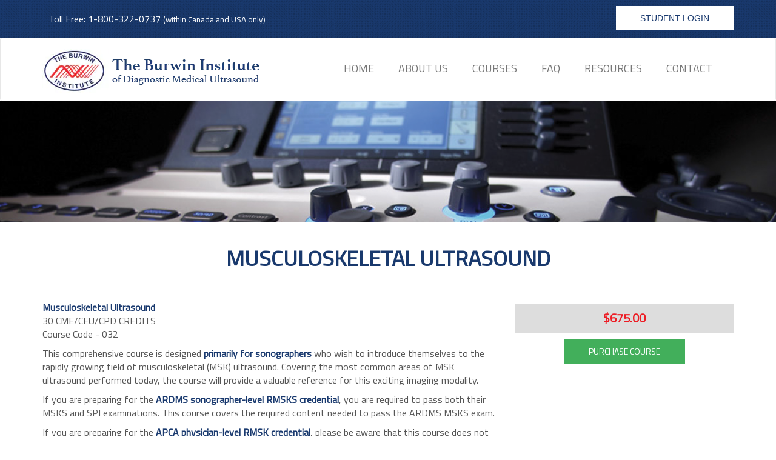

--- FILE ---
content_type: text/html; charset=utf-8
request_url: https://www.burwin.com/course/musculoskeletal-ultrasound
body_size: 4305
content:
<!DOCTYPE html>
<html lang="en">
<head>
  <meta http-equiv="content-type" content="text/html; charset=UTF-8">
  <meta name="viewport" content="width=device-width, initial-scale=1">

  <link rel="shortcut icon" href="https://images.prismic.io/burwin/1324a161a86dd8b3dd6d57d219e29c2091c15d5a_burwin-favicon.png?auto=compress,format" type="image/x-icon">



  <title>Musculoskeletal Ultrasound</title>
  <meta name="description" content="The Burwin Institute offering Registry prep courses to provide all the theory to successfully challenge examinations in every specialty. 30 CME Credits per course.">

    <!--<script src="https://www.google.com/recaptcha/api.js"></script>
    <script src="https://ajax.googleapis.com/ajax/libs/jqueryui/1.11.2/jquery-ui.min.js"></script>
    <script src="https://ajax.googleapis.com/ajax/libs/jqueryui/1.11.2/themes/smoothness/jquery-ui.css"></script>-->

  <!-- Global site tag (gtag.js) - Google Analytics -->
  <script async src="https://www.googletagmanager.com/gtag/js?id=UA-216360619-1"></script>
  <script>
    window.dataLayer = window.dataLayer || [];
    function gtag(){dataLayer.push(arguments);}
    gtag('js', new Date());

    gtag('config', 'UA-216360619-1');
  </script>



    <meta name="csrf-param" content="authenticity_token" />
<meta name="csrf-token" content="AyGnSWDBOaAl854ErFxFWNW7C1dn0GuNhngyLRcGZeaq6QMfu9WdHE5cFowQBZ2GwfduXXZoOnUoraQR5b1hmg==" />
    <link rel="stylesheet" href="https://maxcdn.bootstrapcdn.com/font-awesome/4.7.0/css/font-awesome.min.css">
    <link rel="stylesheet" media="all" href="/assets/application-1f8347e914ce10fa3b40024fec168c39eeb6171a29b254b15c8393141f4abb68.css" data-turbolinks-track="reload" />
    <script src="/assets/application-ea9030c12dd746746f3e59df0e9f93afa8ddd2ade6b673345bc826ac9fc15900.js" data-turbolinks-track="reload"></script>
    <script src="//assets.adobedtm.com/c876840ac68fc41c08a580a3fb1869c51ca83380/satelliteLib-76c2239b1ba8bc98bda306a35eb68e2776efa42b.js"></script>
</head>

<body>
  <header id="topbar">
  <div class="container">
    <div class="row">
      <div class="col-md-6">
        <p>Toll Free: <a href="tel:18003220737">1-800-322-0737</a> <small>(within Canada and USA only)</small></p>
      </div>
      <div class="col-md-6">
        <a class="btn btn-default" href="http://student.burwin.com">Student Login</a>
      </div>
    </div>
  </div>
  </header>

  <nav class="navbar navbar-default">
    <div class="container">
      <!-- Brand and toggle get grouped for better mobile display -->
      <div class="navbar-header">
        <a class="navbar-brand" href="/"><img src="https://images.prismic.io/burwin/befe13104207053f9ac0c477fb047b52e2d835d1_burwin-logo.png?auto=compress,format" class="img-responsive"></a>
        <button type="button" class="navbar-toggle collapsed" data-toggle="collapse" data-target="#mainNavbar" aria-expanded="false">
          <span class="sr-only">Toggle navigation</span>
          <span class="icon-bar"></span>
          <span class="icon-bar"></span>
          <span class="icon-bar"></span>
        </button>
      </div>


      <!-- Collect the nav links, forms, and other content for toggling -->
      <div class="collapse navbar-collapse" id="mainNavbar">
        <ul class="nav navbar-nav">
            <li><a href="/welcome">Home</a></li>
            <li><a href="/about-burwin">About Us</a></li>
            <li><a href="/burwin-courses">Courses</a></li>
            <li><a href="/frequently-asked-questions">FAQ</a></li>
            <li><a href="/resources">Resources</a></li>
            <li><a href="/contact-burwin">Contact</a></li>
        </ul>

      </div><!-- /.navbar-collapse -->
    </div><!-- /.container-fluid -->
  </nav>

  <div class="page-banner"></div>



  <div class="container intro-band">
  <div class="row">
    <div class="col-md-12">
      <h1>Musculoskeletal Ultrasound<br /> <span></span></h1>
    </div>
  </div>
</div>
<div class="container">
  <div class="row">
    <div class="col-sm-8">
      <p>
        <strong>Musculoskeletal Ultrasound</strong><br />
        <span>30 CME/CEU/CPD CREDITS</span><br />
        Course Code - 032
      </p>
      <p>This comprehensive course is designed <strong>primarily for sonographers</strong> who wish to introduce themselves to the rapidly growing field of musculoskeletal (MSK) ultrasound.  Covering the most common areas of MSK ultrasound performed today, the course will provide a valuable reference for this exciting imaging modality.  </p>

<p>If you are preparing for the <strong>ARDMS sonographer-level RMSKS credential</strong>, you are required to pass both their MSKS and SPI examinations.  This course covers the required content needed to pass the ARDMS MSKS exam.</p>

<p>If you are preparing for the<strong> APCA physician-level RMSK credential</strong>, please be aware that this course does not cover the physics and instrumentation (26%) and interventional procedures (18%) sections of their content outline.<strong><br> </strong><br>The course is totally self-contained and is composed of four modules.  THERE IS ALSO A COMPREHENSIVE ATLAS OF MSK IMAGES DEPICTING NORMAL ANATOMY AS WELL AS NUMEROUS PATHOLOGIES AND ARTIFACTS.  Following each of the four modules, the student will complete an open book assignment.  Each assignment is returned to the student with an explanatory answer key explaining the correct response.  After finishing the course, each student has an opportunity to write an <strong>OPTIONAL</strong> closed book final exam written in the presence of an invigilator (exam supervisor).<br><br><strong>A fast effective way of obtaining the 30 MSK-related educational credits recommended by the Registry is to take Burwin&#39;s MSK Home Study Course.  </strong>Although credits are not required to apply for the RMSKS examination, ARDMS highly recommends and encourages applicants to earn a minimum of 30 MSKS ultrasound specific credits to assist you in preparing to take the RMSKS examination.</p>

<p></p>

<p>This course has been evaluated by the Society of Diagnostic Medical Sonography (SDMS) and is approved for 30 educational credits or units (CME/CEU/CPD).   A CME certificate is issued to the student after successful completion of all four course assignments.</p>

        <p><br /></p>
        <a class="btn btn-secondary" data-toggle="collapse" href="#courseModules">View Course Modules</a>
        <div class="collapse" id="courseModules" style="padding-top: 25px;">
          <p><strong>Module 1 - An Overview of MSK Ultrasound</strong></p>

<ul><li>Indications for MSK ultrasound</li><li>An overview of normal anatomy</li><li>Sonographic appearances of normal tissues</li><li>An overview of MSK pathology</li><li>Introduction to MSK ultrasound scanning </li></ul>

<p><strong>Module 2 - Upper Extremity</strong></p>

<ul><li>Bones of the upper extremity</li><li>Soft tissue anatomy</li><li>Scanning protocols</li><li>Upper extremity pathology</li></ul>

<p><strong>Module 3 - Lower Extremity</strong></p>

<ul><li>Bony anatomy and landmarks</li><li>Soft tissue anatomy</li><li>Scanning protocols</li><li>Lower extremity pathology</li></ul>

<p><strong>Module 4 - Miscellaneous Topics</strong></p>

<ul><li>Superficial hernias including abdominal wall and groin</li><li>Scanning the chest and abdominal wall</li><li>Pediatric MSK ultrasound</li><li>Role of the Sonographer in Interventional procedures</li><li>Patient care</li></ul>
            <p>Instructor(s):</p>
            <ul>
                <li><a href="http://www.burwin.com/about-burwin#margaret-corbett">Nicole DeCou</a> - RDMS, RMSKS<br />CRGS, DMS(ON)</li>
            </li>
        </div>
    </div>
    <div class="col-sm-4">
      <div id="cost-band">$675.00</div>
      <p class="center"><a class="btn btn-secondary" href="/purchase?select=musculoskeletal-ultrasound">PURCHASE COURSE</a></p>
    </div>
  </div>
</div>

<div id="alt-band">
  <div class="container">
    <div class="row">
      <div class="col-md-12">
        <h3 class="underline underline-red">The Burwin Institute Course Brochure</h3>
        <p>Download the brochure PDF file for detailed information about our courses, instructors, and payment policies.</p>
        <a class="btn btn-default" href="https://burwin.cdn.prismic.io/burwin/aQEGK7pReVYa3xCQ_BURWIN-BROCHURE.PDF">Download Brochure</a>
      </div>
    </div>
  </div>
</div> 

  <footer>
    <div class="container">
      <div class="row">
        <div class="col-md-8">
          <h1 class="fancy"> Registry Prep <span>|</span> CME/CEU/CPD Credits <br /> <small>Educating Sonographers Since 1985</small></h1>
        </div>
        <div class="col-md-4">
          <ul id="contact">
            <li>Toll Free: <a href="tel:18003220737">1-800-322-0737</a><br /><small>(within Canada and USA)</small></li>
            <li>Phone: <a href="tel:19026343238">902-634-3238</a></li>
            <li>Email: <a href="mailto:burwin@burwin.com"><span>burwin@burwin.com</span></a></li>
          </ul>
        </div>
      </div>
    </div>
  </footer>

  <footer id="copyright">
    <div class="container">
      <div class="col-md-8">
        
        <p>
            <a href="http://www.burwin.com/login">Login</a>
          | 2017 © Burwin Institute. All Rights Reserved. | <a href="http://awesomeco.ca/winnipeg-marketing/web-design" target="_blank">Winnipeg Web Design</a> by <a href="http://awesomeco.ca" target="_blank">Awesome Co.</a>
        </p>
      </div>
      <div class="col-md-4">
        <p class="text-right"><span>Study Anytime... Anywhere... At Your Convenience!</span></p>
      </div>
    </div>
  </footer>
<script type="text/javascript">_satellite.pageBottom();</script>
</body>
</html>



--- FILE ---
content_type: text/html
request_url: https://assets.adobedtm.com/c876840ac68fc41c08a580a3fb1869c51ca83380/scripts/satellite-58861db764746d47ca01a691.html
body_size: 355
content:
<!doctype html>
<html>
  <body>
    <script>
      (function(){
        function escapeForHtml(str){
          if (!str) return str
          return str
            .replace(/\&/g, '&amp;')
            .replace(/\</g, '&lt;')
            .replace(/\>/g, '&gt;')
            .replace(/\"/g, '&quot;')
            .replace(/\'/g, '&#x27;')
            .replace(/\//g, '&#x2F;')
        }

        var regexChars = /[.*+?^${}()|[\]\\]/g;
        function escapeForRegex(str) {
          return str.replace(regexChars, "\\$&");
        }

        function parseQueryString(){
          var ret = {}, parts = location.search.substring(1).split('&');
          for (var i = parts.length; i--;) {
            var vardef = parts[i].split('='), varname = vardef[0], value = vardef[1];
            ret[varname] = unescape(value);
          }
          return ret;
        }

        var queryParams = parseQueryString();

        var markup = "<script async src=\"https://i.simpli.fi/dpx.js?cid=77168&action=100&segment=mvadvid9154&m=1\"></scr"+"ipt>";

        for (var name in queryParams){
          var regex = new RegExp('%' + escapeForRegex(name) + '%', 'ig');
          markup = markup.replace(regex, 
            escapeForHtml(queryParams[name]));
        }

        document.write(markup)
      })();
    </script>
  </body>
</html>
